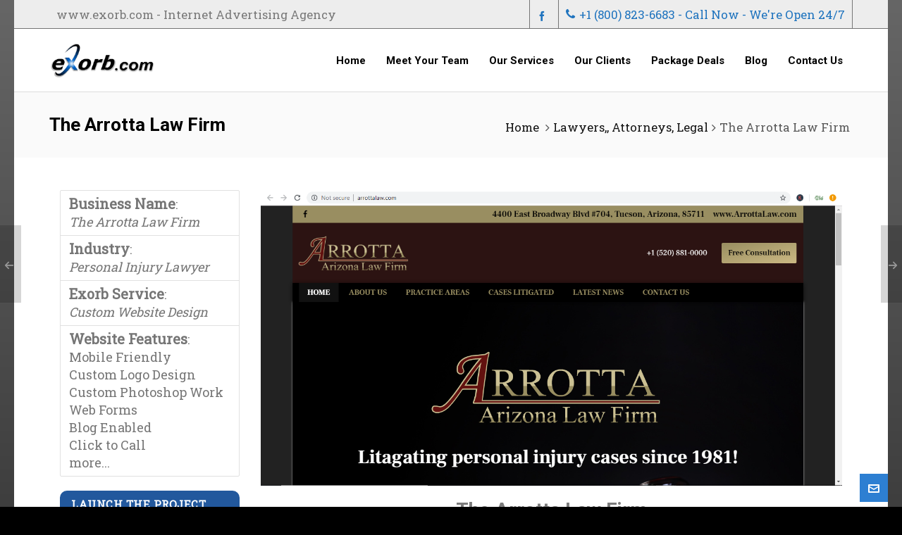

--- FILE ---
content_type: text/html; charset=UTF-8
request_url: https://www.exorb.com/portfolio/the-arrotta-law-firm/
body_size: 14699
content:
<!DOCTYPE HTML>
<html lang="en">

<head>

	<meta charset="UTF-8">
	<meta http-equiv="X-UA-Compatible" content="IE=edge">
	<link rel="profile" href="https://gmpg.org/xfn/11">

	<link rel="preload" href="https://www.exorb.com/wp-content/themes/HighendWP/assets/css/fonts/source-sans.woff2" as="font" type="font/woff2" crossorigin><link rel="preload" href="https://www.exorb.com/wp-content/themes/HighendWP/assets/css/fonts/source-sans-italic.woff2" as="font" type="font/woff2" crossorigin><link rel="preload" href="https://www.exorb.com/wp-content/themes/HighendWP/assets/css/fonts/Museo500-Regular-webfont.woff2" as="font" type="font/woff2" crossorigin><link rel="preload" href="https://www.exorb.com/wp-content/themes/HighendWP/assets/css/icons/fontawesome-webfont.woff2" as="font" type="font/woff2" crossorigin><link rel="preload" href="https://www.exorb.com/wp-content/themes/HighendWP/assets/css/icons/Icomoon.woff2" as="font" type="font/woff2" crossorigin><link rel="preload" href="https://www.exorb.com/wp-content/themes/HighendWP/assets/css/icons/hbicons.woff2" as="font" type="font/woff2" crossorigin><meta name='robots' content='index, follow, max-image-preview:large, max-snippet:-1, max-video-preview:-1' />
	<style>img:is([sizes="auto" i], [sizes^="auto," i]) { contain-intrinsic-size: 3000px 1500px }</style>
	<meta name="viewport" content="width=device-width, initial-scale=1, minimum-scale=1, maximum-scale=1, user-scalable=no" />
	<!-- This site is optimized with the Yoast SEO plugin v24.4 - https://yoast.com/wordpress/plugins/seo/ -->
	<title>The Arrotta Law Firm - exorb.com</title>
	<link rel="canonical" href="https://www.exorb.com/portfolio/the-arrotta-law-firm/" />
	<meta property="og:locale" content="en_US" />
	<meta property="og:type" content="article" />
	<meta property="og:title" content="The Arrotta Law Firm - exorb.com" />
	<meta property="og:description" content="Website Package" />
	<meta property="og:url" content="https://www.exorb.com/portfolio/the-arrotta-law-firm/" />
	<meta property="og:site_name" content="exorb.com" />
	<meta property="article:publisher" content="https://www.facebook.com/exorbDOTcom/" />
	<meta property="article:modified_time" content="2020-01-26T06:48:38+00:00" />
	<meta property="og:image" content="https://www.exorb.com/wp-content/uploads/Arrotta-tile.jpg" />
	<meta property="og:image:width" content="416" />
	<meta property="og:image:height" content="277" />
	<meta property="og:image:type" content="image/jpeg" />
	<meta name="twitter:card" content="summary_large_image" />
	<!-- / Yoast SEO plugin. -->


<link rel='dns-prefetch' href='//fonts.googleapis.com' />
<link rel="alternate" type="application/rss+xml" title="exorb.com &raquo; Feed" href="https://www.exorb.com/feed/" />
<script type="text/javascript">
/* <![CDATA[ */
window._wpemojiSettings = {"baseUrl":"https:\/\/s.w.org\/images\/core\/emoji\/15.0.3\/72x72\/","ext":".png","svgUrl":"https:\/\/s.w.org\/images\/core\/emoji\/15.0.3\/svg\/","svgExt":".svg","source":{"concatemoji":"https:\/\/www.exorb.com\/wp-includes\/js\/wp-emoji-release.min.js?ver=6.7.2"}};
/*! This file is auto-generated */
!function(i,n){var o,s,e;function c(e){try{var t={supportTests:e,timestamp:(new Date).valueOf()};sessionStorage.setItem(o,JSON.stringify(t))}catch(e){}}function p(e,t,n){e.clearRect(0,0,e.canvas.width,e.canvas.height),e.fillText(t,0,0);var t=new Uint32Array(e.getImageData(0,0,e.canvas.width,e.canvas.height).data),r=(e.clearRect(0,0,e.canvas.width,e.canvas.height),e.fillText(n,0,0),new Uint32Array(e.getImageData(0,0,e.canvas.width,e.canvas.height).data));return t.every(function(e,t){return e===r[t]})}function u(e,t,n){switch(t){case"flag":return n(e,"\ud83c\udff3\ufe0f\u200d\u26a7\ufe0f","\ud83c\udff3\ufe0f\u200b\u26a7\ufe0f")?!1:!n(e,"\ud83c\uddfa\ud83c\uddf3","\ud83c\uddfa\u200b\ud83c\uddf3")&&!n(e,"\ud83c\udff4\udb40\udc67\udb40\udc62\udb40\udc65\udb40\udc6e\udb40\udc67\udb40\udc7f","\ud83c\udff4\u200b\udb40\udc67\u200b\udb40\udc62\u200b\udb40\udc65\u200b\udb40\udc6e\u200b\udb40\udc67\u200b\udb40\udc7f");case"emoji":return!n(e,"\ud83d\udc26\u200d\u2b1b","\ud83d\udc26\u200b\u2b1b")}return!1}function f(e,t,n){var r="undefined"!=typeof WorkerGlobalScope&&self instanceof WorkerGlobalScope?new OffscreenCanvas(300,150):i.createElement("canvas"),a=r.getContext("2d",{willReadFrequently:!0}),o=(a.textBaseline="top",a.font="600 32px Arial",{});return e.forEach(function(e){o[e]=t(a,e,n)}),o}function t(e){var t=i.createElement("script");t.src=e,t.defer=!0,i.head.appendChild(t)}"undefined"!=typeof Promise&&(o="wpEmojiSettingsSupports",s=["flag","emoji"],n.supports={everything:!0,everythingExceptFlag:!0},e=new Promise(function(e){i.addEventListener("DOMContentLoaded",e,{once:!0})}),new Promise(function(t){var n=function(){try{var e=JSON.parse(sessionStorage.getItem(o));if("object"==typeof e&&"number"==typeof e.timestamp&&(new Date).valueOf()<e.timestamp+604800&&"object"==typeof e.supportTests)return e.supportTests}catch(e){}return null}();if(!n){if("undefined"!=typeof Worker&&"undefined"!=typeof OffscreenCanvas&&"undefined"!=typeof URL&&URL.createObjectURL&&"undefined"!=typeof Blob)try{var e="postMessage("+f.toString()+"("+[JSON.stringify(s),u.toString(),p.toString()].join(",")+"));",r=new Blob([e],{type:"text/javascript"}),a=new Worker(URL.createObjectURL(r),{name:"wpTestEmojiSupports"});return void(a.onmessage=function(e){c(n=e.data),a.terminate(),t(n)})}catch(e){}c(n=f(s,u,p))}t(n)}).then(function(e){for(var t in e)n.supports[t]=e[t],n.supports.everything=n.supports.everything&&n.supports[t],"flag"!==t&&(n.supports.everythingExceptFlag=n.supports.everythingExceptFlag&&n.supports[t]);n.supports.everythingExceptFlag=n.supports.everythingExceptFlag&&!n.supports.flag,n.DOMReady=!1,n.readyCallback=function(){n.DOMReady=!0}}).then(function(){return e}).then(function(){var e;n.supports.everything||(n.readyCallback(),(e=n.source||{}).concatemoji?t(e.concatemoji):e.wpemoji&&e.twemoji&&(t(e.twemoji),t(e.wpemoji)))}))}((window,document),window._wpemojiSettings);
/* ]]> */
</script>
<style>@media screen and (max-width: 650px) {body {padding-bottom:60px;}}</style><style id='wp-emoji-styles-inline-css' type='text/css'>

	img.wp-smiley, img.emoji {
		display: inline !important;
		border: none !important;
		box-shadow: none !important;
		height: 1em !important;
		width: 1em !important;
		margin: 0 0.07em !important;
		vertical-align: -0.1em !important;
		background: none !important;
		padding: 0 !important;
	}
</style>
<link rel='stylesheet' id='contact-form-7-css' href='https://www.exorb.com/wp-content/plugins/contact-form-7/includes/css/styles.css?ver=6.0.3' type='text/css' media='all' />
<link rel='stylesheet' id='essential-grid-plugin-settings-css' href='https://www.exorb.com/wp-content/plugins/essential-grid/public/assets/css/settings.css?ver=2.1.6.1' type='text/css' media='all' />
<link rel='stylesheet' id='tp-open-sans-css' href='https://fonts.googleapis.com/css?family=Open+Sans%3A300%2C400%2C600%2C700%2C800&#038;ver=6.7.2' type='text/css' media='all' />
<link rel='stylesheet' id='tp-raleway-css' href='https://fonts.googleapis.com/css?family=Raleway%3A100%2C200%2C300%2C400%2C500%2C600%2C700%2C800%2C900&#038;ver=6.7.2' type='text/css' media='all' />
<link rel='stylesheet' id='tp-droid-serif-css' href='https://fonts.googleapis.com/css?family=Droid+Serif%3A400%2C700&#038;ver=6.7.2' type='text/css' media='all' />
<link rel='stylesheet' id='rs-plugin-settings-css' href='https://www.exorb.com/wp-content/plugins/revslider/public/assets/css/rs6.css?ver=6.1.6' type='text/css' media='all' />
<style id='rs-plugin-settings-inline-css' type='text/css'>
#rs-demo-id {}
</style>
<link rel='stylesheet' id='vfb-pro-css' href='https://www.exorb.com/wp-content/plugins/vfb-pro/public/assets/css/vfb-style.min.css?ver=2019.05.10' type='text/css' media='all' />
<link rel='stylesheet' id='highend-style-css' href='https://www.exorb.com/wp-content/themes/HighendWP/style.css?ver=4.0.1' type='text/css' media='all' />
<link rel='stylesheet' id='highend_responsive-css' href='https://www.exorb.com/wp-content/themes/HighendWP/assets/css/responsive.css?ver=4.0.1' type='text/css' media='all' />
<link rel='stylesheet' id='highend_icomoon-css' href='https://www.exorb.com/wp-content/themes/HighendWP/assets/css/icons.css?ver=4.0.1' type='text/css' media='all' />
<link rel='stylesheet' id='highend_dynamic_styles-css' href='https://www.exorb.com/wp-content/uploads/highend/dynamic-styles.css?ver=1759127240' type='text/css' media='all' />
<link rel='stylesheet' id='call-now-button-modern-style-css' href='https://www.exorb.com/wp-content/plugins/call-now-button/resources/style/modern.css?ver=1.4.15' type='text/css' media='all' />
<script type="text/javascript" src="https://www.exorb.com/wp-includes/js/jquery/jquery.min.js?ver=3.7.1" id="jquery-core-js"></script>
<script type="text/javascript" src="https://www.exorb.com/wp-includes/js/jquery/jquery-migrate.min.js?ver=3.4.1" id="jquery-migrate-js"></script>
<script type="text/javascript" src="https://www.exorb.com/wp-content/plugins/revslider/public/assets/js/revolution.tools.min.js?ver=6.0" id="tp-tools-js"></script>
<script type="text/javascript" src="https://www.exorb.com/wp-content/plugins/revslider/public/assets/js/rs6.min.js?ver=6.1.6" id="revmin-js"></script>
<link rel="https://api.w.org/" href="https://www.exorb.com/wp-json/" /><link rel="alternate" title="JSON" type="application/json" href="https://www.exorb.com/wp-json/wp/v2/portfolio/1535" /><link rel="EditURI" type="application/rsd+xml" title="RSD" href="https://www.exorb.com/xmlrpc.php?rsd" />
<meta name="generator" content="WordPress 6.7.2" />
<link rel='shortlink' href='https://www.exorb.com/?p=1535' />
<link rel="alternate" title="oEmbed (JSON)" type="application/json+oembed" href="https://www.exorb.com/wp-json/oembed/1.0/embed?url=https%3A%2F%2Fwww.exorb.com%2Fportfolio%2Fthe-arrotta-law-firm%2F" />
<link rel="alternate" title="oEmbed (XML)" type="text/xml+oembed" href="https://www.exorb.com/wp-json/oembed/1.0/embed?url=https%3A%2F%2Fwww.exorb.com%2Fportfolio%2Fthe-arrotta-law-firm%2F&#038;format=xml" />
<!-- Google Tag Manager -->
<script>(function(w,d,s,l,i){w[l]=w[l]||[];w[l].push({'gtm.start':
new Date().getTime(),event:'gtm.js'});var f=d.getElementsByTagName(s)[0],
j=d.createElement(s),dl=l!='dataLayer'?'&l='+l:'';j.async=true;j.src=
'https://www.googletagmanager.com/gtm.js?id='+i+dl;f.parentNode.insertBefore(j,f);
})(window,document,'script','dataLayer','GTM-5W373W2');</script>
<!-- End Google Tag Manager -->
<meta name="google-site-verification" content="6qZn3o7OTcy2F-PgN8ypW_qy29D1kPwQD7Y8jolySy8" /><meta name="theme-color" content="#22589d"/><link rel="apple-touch-icon-precomposed" sizes="114x114" href="https://www.exorb.com/wp-content/uploads/2017/09/icon.png" /><meta name="apple-mobile-web-app-title" content="exorb.com - internet marketing professionals" />			<style type="text/css">
			body {
                        --he-font-size: 18px;
                        --he-font: "Roboto Slab";
                        font-size: 18px;
						line-height: 25px;
						letter-spacing: 0px;
						font-weight: 400;
                    }#hb-side-menu li a, #main-nav ul.sub-menu li a, #main-nav ul.sub-menu ul li a, #main-nav, #main-nav li a, .light-menu-dropdown #main-nav > li.megamenu > ul.sub-menu > li > a, #main-nav > li.megamenu > ul.sub-menu > li > a {
						font-family: "Roboto", sans-serif;
						font-size: 15px;
						letter-spacing: 0px;
						font-weight: 700;
						text-transform: none;
					}#copyright-wrapper, #copyright-wrapper a {
						font-family: "Roboto", sans-serif;
						font-size: 12px;
						line-height: 22px;
						letter-spacing: 0px;
						font-weight: ;
					}h1, .single article h1.title, #hb-page-title .light-text h1, #hb-page-title .dark-text h1 {
						font-family: "Roboto", sans-serif;
						font-size: 30px;
						line-height: 32px;
						letter-spacing: 0px;
						font-weight: 700;
					}h2, #hb-page-title h2, .post-content h2.title {
						font-family: "Roboto", sans-serif;
						font-size: 28px;
						line-height: 30px;
						letter-spacing: 0px;
						font-weight: ;
					}h3, h3.title-class, .hb-callout-box h3, .hb-gal-standard-description h3 {
						font-family: "Roboto", sans-serif;
						font-size: 20px;
						line-height: 22px;
						letter-spacing: 0px;
						font-weight: ;
					}h4, .widget-item h4, #respond h3, .content-box h4, .feature-box h4.bold {
						font-family: "Roboto", sans-serif;
						font-size: 18px;
						line-height: 20px;
						letter-spacing: 0px;
						font-weight: ;
					}h5, #comments h5, #respond h5, .testimonial-author h5 {
						font-family: "Roboto Condensed", sans-serif;
						font-size: 24px;
						line-height: 26px;
						letter-spacing: 0px;
						font-weight: ;
					}h6, h6.special {
						font-family: "Roboto Condensed", sans-serif;
						font-size: 17px;
						line-height: 25px;
						letter-spacing: 0px;
						font-weight: ;
					}			</style>
			<meta name="generator" content="Powered by WPBakery Page Builder - drag and drop page builder for WordPress."/>
<!--[if lte IE 9]><link rel="stylesheet" type="text/css" href="https://www.exorb.com/wp-content/plugins/js_composer/assets/css/vc_lte_ie9.min.css" media="screen"><![endif]--><meta name="generator" content="Powered by Slider Revolution 6.1.6 - responsive, Mobile-Friendly Slider Plugin for WordPress with comfortable drag and drop interface." />
<link rel="icon" href="https://www.exorb.com/wp-content/uploads/2017/09/cropped-icon-32x32.png" sizes="32x32" />
<link rel="icon" href="https://www.exorb.com/wp-content/uploads/2017/09/cropped-icon-192x192.png" sizes="192x192" />
<link rel="apple-touch-icon" href="https://www.exorb.com/wp-content/uploads/2017/09/cropped-icon-180x180.png" />
<meta name="msapplication-TileImage" content="https://www.exorb.com/wp-content/uploads/2017/09/cropped-icon-270x270.png" />
<script type="text/javascript">function setREVStartSize(e){			
			try {								
				var pw = document.getElementById(e.c).parentNode.offsetWidth,
					newh;
				pw = pw===0 || isNaN(pw) ? window.innerWidth : pw;
				e.tabw = e.tabw===undefined ? 0 : parseInt(e.tabw);
				e.thumbw = e.thumbw===undefined ? 0 : parseInt(e.thumbw);
				e.tabh = e.tabh===undefined ? 0 : parseInt(e.tabh);
				e.thumbh = e.thumbh===undefined ? 0 : parseInt(e.thumbh);
				e.tabhide = e.tabhide===undefined ? 0 : parseInt(e.tabhide);
				e.thumbhide = e.thumbhide===undefined ? 0 : parseInt(e.thumbhide);
				e.mh = e.mh===undefined || e.mh=="" || e.mh==="auto" ? 0 : parseInt(e.mh,0);		
				if(e.layout==="fullscreen" || e.l==="fullscreen") 						
					newh = Math.max(e.mh,window.innerHeight);				
				else{					
					e.gw = Array.isArray(e.gw) ? e.gw : [e.gw];
					for (var i in e.rl) if (e.gw[i]===undefined || e.gw[i]===0) e.gw[i] = e.gw[i-1];					
					e.gh = e.el===undefined || e.el==="" || (Array.isArray(e.el) && e.el.length==0)? e.gh : e.el;
					e.gh = Array.isArray(e.gh) ? e.gh : [e.gh];
					for (var i in e.rl) if (e.gh[i]===undefined || e.gh[i]===0) e.gh[i] = e.gh[i-1];
										
					var nl = new Array(e.rl.length),
						ix = 0,						
						sl;					
					e.tabw = e.tabhide>=pw ? 0 : e.tabw;
					e.thumbw = e.thumbhide>=pw ? 0 : e.thumbw;
					e.tabh = e.tabhide>=pw ? 0 : e.tabh;
					e.thumbh = e.thumbhide>=pw ? 0 : e.thumbh;					
					for (var i in e.rl) nl[i] = e.rl[i]<window.innerWidth ? 0 : e.rl[i];
					sl = nl[0];									
					for (var i in nl) if (sl>nl[i] && nl[i]>0) { sl = nl[i]; ix=i;}															
					var m = pw>(e.gw[ix]+e.tabw+e.thumbw) ? 1 : (pw-(e.tabw+e.thumbw)) / (e.gw[ix]);					

					newh =  (e.type==="carousel" && e.justify==="true" ? e.gh[ix] : (e.gh[ix] * m)) + (e.tabh + e.thumbh);
				}			
				
				if(window.rs_init_css===undefined) window.rs_init_css = document.head.appendChild(document.createElement("style"));					
				document.getElementById(e.c).height = newh;
				window.rs_init_css.innerHTML += "#"+e.c+"_wrapper { height: "+newh+"px }";				
			} catch(e){
				console.log("Failure at Presize of Slider:" + e)
			}					   
		  };</script>
		<style type="text/css" id="wp-custom-css">
			/*
You can add your own CSS here.

Click the help icon above to learn more.
*/
body{
	background: black;
	background-image:linear-gradient(#666, #111) !important;
}
#ex_full-width{
	background-color: black !important;

}

.ex_heade-txt{
	color: white !important;
}
.wpcf7-form input{
	background:whitesmoke;
	border: solid black 1px;
}

.wpcf7-form input:focus{
	background:whitesmoke;

}
 #ex-submit{
	background-color: black;
	padding-top: 8px !important;
	 
}
#ex-submit:hover{    
	background-color: white;
color: blue !important;
}







.one-half,
.one-third,
.one-fourth {
    position: relative;
    margin-right: 4%;
    float: left;
    margin-bottom: 10px;
}

.one-half { width: 48%; }
.one-third { width: 30.66%; }
.one-fourth {width: 22%;}

.last {
    margin-right: 0 !important;
    clear: right;
}

@media only screen and (max-width: 1024px) {
.one-fourth {
        width: 100%;
        margin-right: 0;
    }
}

@media only screen and (max-width: 767px) {
    .one-half, .one-third {
        width: 100%;
        margin-right: 0;
    }
}

/*Horizontal form only*/
.wpcf-wrap {
    min-height: 90px;
}

div.wpcf7-response-output {
    width: 100%;
    clear: both;
    margin: 0;
}

.wpcf-accept > .wpcf7-form-control-wrap {
    display: inline-block !important;
}

.item-overlay-text, .item-overlay{
	display:none;
}
.hb-post-excerpt a{
	background-color: #ECECED !important;
	color: grey !important;
}

.ex_underline:hover{
	text-decoration: underline;
}
#subscribe-1 label {
	padding-top: 10px;
	
font-size: small;
}
.featured-image img{
	max-width: 613px !important;
}
#subscribe-1 button {
	float: right !important;
	background-color: #22589d;
	border: none;
	color: white;
	font-size: medium;
	
}
#subscribe-1 button:hover {
border-left: solid grey 2px;
	border-bottom: solid grey 2px;
	background: black;
	
}
#pre-footer-area{
	display: initial !important;
	
}

#pre-footer-area span{
display: none;
}
/* meet Your team */

.wpb_video_widget {
	border: solid 5px #111;
}
/* Extra small devices (phones, 600px and down) */
@media only screen and (max-width: 650px) {

}

@media only screen and (min-width: 500px) {
	#callnowbutton{

	height:30px;
}
}
.page-id-53 #callnowbutton, 	.page-id-772 #callnowbutton, 	.page-id-751 #callnowbutton, 	.page-id-775 #callnowbutton, 
.page-id-777 #callnowbutton, 	.page-id-536 #callnowbutton {
display:none;
}
.our-team {
  padding: 30px 0 40px;
  margin-bottom: 30px;
  background-color: whitesmoke;
  text-align: center;
  overflow: hidden;
  position: relative;
	border: solid 1px lightgray ;
}

.our-team .picture {
  display: inline-block;
  height: 130px;
  width: 130px;
  margin-bottom: 50px;
  z-index: 1;
  position: relative;
}

.our-team .picture::before {
  content: "";
  width: 100%;
  height: 0;
  border-radius: 80%;
  background-color: white;
  position: absolute;
  bottom: 135%;
  right: 0;
  left: 0;
  opacity: 0.55;
  transform: scale(3);
  transition: all 0.3s linear 0s;
}

.our-team:hover .picture::before {
  height: 100%;
}

.our-team .picture::after {
  content: "";
  width: 100%;
  height: 100%;
  border-radius: 50%;
  background-color: #1369ce;
  position: absolute;
  top: 0;
  left: 0;
  z-index: -1;
}

.our-team .picture img {
  width: 100%;
  height: auto;
  border-radius: 50%;
  transform: scale(1);
  transition: all 0.9s ease 0s;
}

.our-team:hover .picture img {
  box-shadow: 0 0 0 14px #fefefe;
  transform: scale(0.7);
}

.our-team .title {
  display: block;
  font-size: 15px;
  color: #666;
  text-transform: capitalize;
}

.our-team .social {
  width: 100%;
  padding: 0;
  margin: 0;
  background-color: #666;
  position: absolute;
  bottom: -100px;
  left: 0;
  transition: all 0.5s ease 0s;
	border-top: solid 2px black;
}

.our-team:hover .social {
  bottom: 0;
}

.our-team .social li {
  display: inline-block;
}

.our-team .social li a {
  display: block;
  padding: 10px;
  font-size: 17px;
  color: white;
  transition: all 0.3s ease 0s;
  text-decoration: none;
}

.our-team .social li a:hover {
  color: #1369ce;
  background-color: #f7f5ec;
}
.our-team .social li a span{
	background: whitesmoke;
	padding: 8px;
	border: solid 1px grey;
	font-size: small;
}
.our-team .social li a:hover span{
	border: none;
}
.title{
    padding-bottom:10px;
}



.hb-team-member-img img{
	border:  solid 5px #ccc !important;
	border-radius: 20px;
}
@media only screen and (max-width: 700px) {
.hb-team-member-img {
	width: 100% !important;
	}
}
body{
font-weight: 500;
}
body strong{

font-size:20px;
}
.hb-image-bg-wrap{
	padding-bottom: 25px;

}
.ex_title{
	color: #22589d;
	text-shadow: 1px 1px lightgray;
	padding-top: 10px;
}
#main-content{
	padding-top: 30px !important
}
#logo img, .stuck #logo img{
max-height:60%;
	
}
#top-info-widget{
	border: none !important;
}
#top-info-widget i{
	display: none !important;
}
/* main menu */
#main-nav li:hover span, #main-nav .current-menu-item span {
color:  #22589D !important;

}
.menu-item-object-page{

}

#main-nav li:hover a:hover {



}

#main-nav li:hover i.icon-search{
color:white;
}
h1 a em{
	color:  #22589D;

}

/* home page spacing  */
#main-content { 
	padding: 0px;
	background-color: #ffffff;
	
}
.gallery-carousel-wrapper-2 .hb-gal-standard-img-wrapper, .hb-fw-element {
	border: solid 1.5px  #cccccc;
}
.portfolio-description{
	border-top: solid 2px #efefef;
}
a:hover .item-overlay-text{
opacity: .80 !important;
}
.crsl-item{
	box-shadow: 0px 0px 5px #888888;
		
}
.item-count-text{
	display:none;
}
.hb-gallery-item-name{
	font-size: 1.2em !important;
	color: white;
}
.crsl-item .hb-gallery-item-name{
	font-size: .6em !important;
	color: #22589d;
}
 .hb-button  {
	border-radius: 10px !important;
}
.hb-green-sea {
	background: white !important;
	border: solid 2px green;
	color: green !important;
	
	
}
.hb-green-sea:hover {
	background: green !important;
	border: solid lightgreen;
	
}

/* pricing tables  */
.ex_social .hb-pricing-ribbon.alt {
 background-color: #D8BB63;

color: black;
}
.ex_basic .hb-pricing-ribbon{
color:black!important;
background-color: aqua;


}
.ex_elite .hb-pricing-ribbon{
color:black!important;



}
.ex_pro .hb-pricing-ribbon.alt {
	background-color: #efefef;
	color: black;
	
}
.pricing-table-content .hb-ul-list{
font-size:14px;
width:100%;
padding-top: 10px;
padding-bottom: 10px;
background-color:#efefef !important;

}
.pricing-table-content .hb-ul-list li{
text-align: left;
padding-left: 20px;
padding-right: 20px;
}
.pricing-table-price span{
font-size:15px;


}

.pricing-table-caption{ 
padding-left: 10px;
padding-right: 10px;
text-align:center;
border-color:black;
color:white !important;
font-weight: bolder !important;

 text-shadow: 0 0 3px #000000;
}
.pricing-table-content{
padding-top:0px;
padding-left: 0px;
padding-right: 0px;
padding-bottom: 0px;
}
.pricing-table-content h6 {
width: 100%;
color:white;
text-align:center;
margin-bottom:0px !important;
padding:3px !important;
line-height: 16px;
}


.pricing-table-content em{
font-weight: bolder !important;
 text-shadow: 0 0 3px #000000;
font-size: 16px !important;
	
}

.pricing-table-content h5{
background:white;
margin-bottom:0px !important;
padding: 3px !important;

width: 100%;
text-align:center;

}


.ex_basic p , .ex_social p, .ex_pro p , .ex_elite p {


text-shadow: 0 0 5px grey;
color: black;

}
.hb-pricing-item{ 
padding-top:0px !important;
margin-top:0px !important;

}
.ex_basic .pricing-table-content em{
color: aqua;
text-shadow: 0 0 3px #000000;

}
.ex_social .pricing-table-content em{ 
text-shadow: 0 0 3px #000000;


color: #D8BB63 ;
}
.ex_pro .pricing-table-content em{
color:#efefef;

}

.ex_elite .pricing-table-content em{
color: #ffd565;
}

 .pricing-table-content li span{


 text-shadow: 0 0 1px #333;
font-weight:bold;



}

.ex_basic .pricing-table-content h6, .ex_basic .pricing-table-content .hb-aligncenter, .ex_basic .pricing-table-content {
background-color:#008FD5;
}
.ex_elite .pricing-table-content h6, .ex_elite .pricing-table-content .hb-aligncenter, .ex_elite .pricing-table-content {
background-color:#0E3770;

}
.ex_pro .pricing-table-content h6, .ex_pro .pricing-table-content .hb-aligncenter, .ex_pro .pricing-table-content {
background-color:#00588C;
}

.ex_social .pricing-table-content h6, .ex_social .pricing-table-content .hb-aligncenter, .ex_social .pricing-table-content {
background-color:#0868CA;



}
.package {padding: 10px;
}
.package a {
padding: 10px !important;
background-color: #efefef;
color: black !important;
}

.pricing-table-content .hb-aligncenter{
padding-left:10px;
padding-right:10px;
}

.hb-pricing-item {
border-radius: 15px !important;
}


#contact-button{ background-color:#0868ca;
animation-name: blink;

animation-duration: .5s;
animation-iteration-count: 9;








}
.icon-bars{
color:#0868ca;
animation-name: blink;

animation-duration: 1s;
animation-iteration-count: 3;


}


/* ------- Web Form ------  */

form#vfbp-form-1, 
form#vfbp-form-2 .vfb-well, 
form#vfbp-form-4,
form#vfbp-form-6,
form#vfbp-form-7,
form#vfbp-form-9,
form#vfbp-form-10,
form#vfbp-form-11

{
border-radius: 25px;
border: 4px solid #000;
padding: 20px; 
background-color: #232323;
color:white;
background: rgba(0, 0, 0, 0.7);
margin-bottom: 40px;
}
form ul li {
font-size: 18px;
list-style-type: none !important;
}

div.vfb-fieldType-instructions .vfb-control-label{
color:#0868ca !important;
}

.vfb-fieldType-name{ margin-bottom: 12px;
}

.vfb-help-block {color:#ccc !important;

}

/* -----form instructions----  */
div.vfb-fieldType-instructions label{
font-size: 19px !important;
color: #ECECED;

}

form#vfbp-form-2 .vfb-well .exorb-instructions  {
 border-radius: 15px;
background-color: #eee !important;
border: 2px solid white;
padding-left: 20px;
padding-right: 20px;
padding-bottom: 10px;
margin-bottom: 10px;

}

 form#vfbp-form-2 .vfb-well .exorb-instructions strong{
font-size: 17px;
}



.vfb-form-group h2, .exorb-form-name {
color:  #fff;
text-shadow: 2px 7px 7px #000;
 text-transform: uppercase;
text-align:center;
}

.vfb-has-success .vfb-control-label{color:white !important;}
.vfb-has-error .vfb-control-label, .vfb-has-error .parsley-type, .parsley-required {
color: red !important;

}
.vfb-has-error input, .vfb-has-error .exorb-field{
border: 2px solid red !important;

}
.exorb-submit {
background: #0868ca !important;
text-transform: uppercase !important;
font-weight:bold !important;

}
.vfb-fieldType-submit{
text-align:center;
	padding-top: 20px;
}

.exorb-submit:hover{
background: #000 !important;
border: 2px solid #0868ca !important;
}
.vfb-required-asterisk{
color:red !important;
}

form#vfbp-form-7 input,
form#vfbp-form-7 .exorb-field,
form#vfbp-form-9 input,
form#vfbp-form-9 .exorb-field,
form#vfbp-form-4 input,
form#vfbp-form-4 .exorb-field,
form#vfbp-form-10 input,
form#vfbp-form-10 .exorb-field,
form#vfbp-form-11 input,
form#vfbp-form-11 .exorb-field,
form#vfbp-form-6 input, 
form#vfbp-form-6 .exorb-field, 
form#vfbp-form-7 input, 
form#vfbp-form-7 .exorb-field, 
form#vfbp-form-1 input, 
form#vfbp-form-1 .exorb-field, form#vfbp-form-2 .vfb-well input, form#vfbp-form-2 .vfb-well .exorb-field {
font-size: 16px;
font-weight: bold;
line-height: 18px;

height: 45px !important;

background-color: #ccc;
}

form#vfbp-form-6 input:focus, form#vfbp-form-1 input:focus, form#vfbp-form-2 .vfb-well input:focus,
 form#vfbp-form-1 .exorb-field:focus, form#vfbp-form-2 .vfb-well .exorb-field:focus,
form#vfbp-form-6 .exorb-field:focus,
form#vfbp-form-7 input:focus,
form#vfbp-form-7 .exorb-field:focus,
form#vfbp-form-9 input:focus,
form#vfbp-form-9 .exorb-field:focus,
form#vfbp-form-4 input:focus,
form#vfbp-form-4 .exorb-field:focus,
form#vfbp-form-10 input:focus,
form#vfbp-form-10 .exorb-field:focus,
form#vfbp-form-11 input:focus,
form#vfbp-form-11 .exorb-field:focus
{
border: 2px solid #0868ca;
background: #fff;
color: #0868ca ;
}

form input, form select {
height: 40px !important;
}

form select {
background-color:#ccc !important;
}
form select:focus{
background-color:#fff !important;
color: #0868ca !important;
}
.vfb-fieldType-checkbox .vfb-inline-group{ 
padding-left: 40px;
padding-right: 40px;
padding-bottom: 12px;
}

form .vfb-checkbox {

}
form .vfb-checkbox label{

}
form .vfb-checkbox label .exorb-checkbox{


}
/* ------- Date Picker  ------  */
.ui-datepicker-header, .ui-datepicker-calendar{
background-color:  #ffffff !important;
}

form#date-1{
background-color:#000;
border: 10px solid #444;
border-radius: 15px;

}

 .ex_pro .hb-aligncenter em{
	display:none;
}
#ex_form-web-report {
	padding-left: 20px;
}

#main-content{
	padding-bottom: 0px !important;
	margin-bottom: 0px !important;
}
#copyright-wrapper{
	background-color: #333;
	color: gray !important;
	border-top: solid black 2px;
}
#copyright-text{
	color: #888;
}
#logo img, .stuck #logo img{

	max-height: 100%;
}
#main-content{
	padding-top: 0px !important;
}
.hide {display:none;}		</style>
		<noscript><style type="text/css"> .wpb_animate_when_almost_visible { opacity: 1; }</style></noscript>
</head>

<body data-rsssl=1 class="portfolio-template-default single single-portfolio postid-1535 wp-embed-responsive hb-boxed-layout hb-sidebar-20 disable-native-prettyphoto wpb-js-composer js-comp-ver-5.4.7 vc_responsive" itemscope="itemscope" itemtype="https://schema.org/WebPage">

<div id="mobile-menu-wrap"><div class="hb-top-holder"></div><a class="mobile-menu-close"><i class="hb-icon-x"></i></a><nav id="mobile-menu" class="clearfix interactive"><div class="menu-main-container"><ul id="menu-main" class="menu-main-menu-container"><li id="menu-item-26" class="menu-item menu-item-type-post_type menu-item-object-page menu-item-home menu-item-26"><a href="https://www.exorb.com/">Home</a></li>
<li id="menu-item-1975" class="menu-item menu-item-type-post_type menu-item-object-page menu-item-1975"><a href="https://www.exorb.com/team/">Meet Your Team</a></li>
<li id="menu-item-59" class="menu-item menu-item-type-post_type menu-item-object-page menu-item-59"><a href="https://www.exorb.com/services/">Our Services</a></li>
<li id="menu-item-63" class="menu-item menu-item-type-post_type menu-item-object-page menu-item-63"><a href="https://www.exorb.com/our-clients/">Our Clients</a></li>
<li id="menu-item-58" class="menu-item menu-item-type-post_type menu-item-object-page menu-item-58"><a href="https://www.exorb.com/packages/">Package Deals</a></li>
<li id="menu-item-2307" class="menu-item menu-item-type-custom menu-item-object-custom menu-item-2307"><a href="/marketing-tips">Blog</a></li>
<li id="menu-item-55" class="menu-item menu-item-type-post_type menu-item-object-page menu-item-55"><a href="https://www.exorb.com/contact-us/">Contact Us</a></li>
</ul></div></nav></div><!-- END #mobile-menu-wrap -->
<div id="hb-wrap">

	<div id="main-wrapper" class="hb-boxed-layout hb_boxed_layout_attached width-1140 nav-type-1">

					<header id="hb-header" >

		

<div id="header-bar">

	<div class="container">

					<div class="top-widgets-left">
				<div id="top-info-widget" class="top-widget"><p><i class="hb-moon-arrow-right-5"></i>www.exorb.com - Internet Advertising Agency</p></div>			</div>
		
					<div class="top-widgets-right">
				<div id="top-socials-widget" class="top-widget">		<ul class="social-list">
				
							<li class="facebook">
					<a href="http://facebook.com/exorbDOTcom" aria-label="facebook" target="_blank" rel="noopener noreferrer">
						<i class="hb-moon-facebook"></i>
						
											</a> 
				</li>
			
		</ul>
		</div><div id="top-custom-link-widget" class="top-widget"><a href=""><i class="icon-phone"></i>+1 (800) 823-6683 - Call Now - We're Open 24/7</a></div>			</div>
		
	</div>

</div><!-- END #header-bar -->

		
<!-- BEGIN #header-inner -->
<div id="header-inner" class="nav-type-1 sticky-nav" role="banner" itemscope="itemscope" itemtype="https://schema.org/WPHeader">

    <!-- BEGIN #header-inner-bg -->
    <div id="header-inner-bg">

        <div class="container-wide">

	<div id="logo"><div class="hb-dark-logo hb-logo-wrap hb-visible-logo"><a href="https://www.exorb.com/"><img src="https://www.exorb.com/wp-content/uploads/exorblogo.png" class="default" alt="exorb.com"/><img src="https://www.exorb.com/wp-content/uploads/exorblogo.png" class="retina" alt="exorb.com"/></a></div></div>
	<nav class="main-navigation minimal-skin hb-effect-1 dark-menu-dropdown" role="navigation" itemscope="itemscope" itemtype="https://schema.org/SiteNavigationElement">

	
	<ul id="main-nav" class="sf-menu"><li class="menu-item menu-item-type-post_type menu-item-object-page menu-item-home menu-item-26"><a href="https://www.exorb.com/"><span>Home</span></a></li>
<li class="menu-item menu-item-type-post_type menu-item-object-page menu-item-1975"><a href="https://www.exorb.com/team/"><span>Meet Your Team</span></a></li>
<li class="menu-item menu-item-type-post_type menu-item-object-page menu-item-59"><a href="https://www.exorb.com/services/"><span>Our Services</span></a></li>
<li class="menu-item menu-item-type-post_type menu-item-object-page menu-item-63 megamenu columns-2 no-caption"><a href="https://www.exorb.com/our-clients/"><span>Our Clients</span></a></li>
<li class="menu-item menu-item-type-post_type menu-item-object-page menu-item-58 megamenu columns-2 no-caption"><a href="https://www.exorb.com/packages/"><span>Package Deals</span></a></li>
<li class="menu-item menu-item-type-custom menu-item-object-custom menu-item-2307"><a href="/marketing-tips"><span>Blog</span></a></li>
<li class="menu-item menu-item-type-post_type menu-item-object-page menu-item-55"><a href="https://www.exorb.com/contact-us/"><span>Contact Us</span></a></li>
</ul>
	<a href="#" id="show-nav-menu" aria-label="Navigation"><i class="icon-bars"></i></a></a>
</nav>

</div><!-- END .container or .container-wide -->

    </div><!-- END #header-inner-bg -->
</div><!-- END #header-inner -->

	</header>
			
<div id="hb-page-title" class="hb-color-background normal-padding simple-title dark-text alignleft">

	<div class="hb-image-bg-wrap" style="background-color: #fafafa;"></div>

	<div class="container">

		<div class="hb-page-title">

			<h1 class="hb-animate-element hb-fade-in">The Arrotta Law Firm</h1>
		</div><!-- END .hb-page-title -->

		<div class="breadcrumbs-wrapper"><div class="breadcrumbs-inside"> <a href="https://www.exorb.com">Home</a> <span class="sep-icon"><i class="icon-angle-right"></i></span><a href="https://www.exorb.com/portfolio_category/lawyers/">Lawyers,, Attorneys, Legal</a><span class="sep-icon"><i class="icon-angle-right"></i></span><span>The Arrotta Law Firm</span></div></div><!-- END .breadcrumbs-wrapper --><div class="clear"></div>
	</div>
</div><!-- END #hb-page-title -->

<div id="slider-section" class="clearfix highend-featured-section-" >

	<canvas id="hb-canvas-effect"></canvas>		
</div><!-- END #slider-section -->

 
	<!-- BEGIN #main-content -->
	<div id="main-content">
		
		<!-- BEGIN .container -->
		<div class="container">

						<!-- BEGIN .row -->
			<div class="row main-row left-sidebar">

				<!-- BEGIN Fullwidth Main-content -->
				<div class="col-12 hb-main-content">
					
												<div class="row">
								<div class="col-12 fw-portfolio-head">
																	</div>
							</div>
													<div class="row">

												<!-- BEGIN .portfolio-single-entry -->
												<div class="portfolio-single-entry col-9 float-right">
						
														<p><a href="http://arrottalaw.com/" target="_blank" rel="noopener noreferrer"><img fetchpriority="high" decoding="async" class="alignnone size-full wp-image-617 aligncenter" src="https://www.exorb.com/wp-content/uploads/Lawyer-Webdesign-Tucson-Marketing-Company.png" alt="" width="1175" height="686" /></a></p>
<h2 style="text-align: center;">The Arrotta Law Firm</h2>
<p style="text-align: center;">The Arrotta Law Firm is a personal injury attorney in Tucson Arizona. We are happy to have been able to provide Arrotta Law Firm with a clean and professional website.  If you enjoyed Arrotta Law Firm and are looking to present a professional image to your customers then shoot us a message <a href="https://exorb.com/contact-us/">here</a> or give us a call at <a href="https://www.exorb.com/contact-us/">(520) 465-6395</a>. We work with businesses like yours. Consultations and Quotes are always free.</p>
														
						</div>
						<!-- END .portfolio-single-entry -->

																						<div class="portfolio-single-meta col-3">
																		<ul class="meta-list">
																			<li><strong>Business Name</strong>: <br/><em>The Arrotta Law Firm</em></li>
																			<li><strong>Industry</strong>: <br /><em>Personal Injury Lawyer</em></li>
																			<li><strong>Exorb Service</strong>: <br /><em>Custom Website Design</em></li>
																			<li><strong>Website Features</strong>: <br/> Mobile Friendly<br/>Custom Logo Design<br/> Custom Photoshop Work<br/>  Web Forms <br/> Blog Enabled <br/>Click to Call<br/> more...</li>
																		</ul>
									
																			<a href="http://arrottalaw.com/" class="hb-button hb-small-button"  target="_blank">
											Launch The Project										</a>
									
																		<div class="portfolio-single-shares clearfix">

																					<!-- BEGIN .float-left -->
											<div class="float-left">
											<div title="Like this post. The Arrotta Law Firm" id="like-1535" class="like-holder like-button" data-post-id="1535" data-nonce="cbbc785c7c"><i class="hb-moon-heart"></i><span>9</span></div>											<!--<div class="like-holder like-button" id="like-60" title="Like this project!" >
												<i class="hb-moon-heart"></i>1,235</div><!-->
											</div>
											<!-- END .float-left -->
										

																				<!-- BEGIN .float-right -->	
										<div class="float-right">
											
<div class="share-holder">

	<i class="hb-moon-share-2"></i>
	Share							
	<div class="hb-dropdown-box share-dropdown-box">
		<ul class="blog-social-share">

				            <li>
	            	<a class="facebook-share" onclick="popWindow('http://www.facebook.com/sharer.php?u=https://www.exorb.com/portfolio/the-arrotta-law-firm/','Facebook','500','400' );" title="Facebook" rel="tooltip" data-placement="right"><i class="hb-moon-facebook"></i></a>
				</li>
			
							<li>
					<a class="twitter-share" onclick="popWindow('http://twitter.com/share?url=https://www.exorb.com/portfolio/the-arrotta-law-firm/','Twitter','500','258' )" title="X" rel="tooltip" data-placement="right"><i class="hb-moon-twitter"></i></a>
				</li>
			
			
							<li>
					<a class="linkedin-share" onclick="popWindow('http://linkedin.com/shareArticle?mini=true&amp;url=https://www.exorb.com/portfolio/the-arrotta-law-firm/&amp;title=The Arrotta Law Firm','LinkedIn','500','400')" title="LinkedIn" rel="tooltip" data-placement="right"><i class="hb-moon-linkedin"></i></a>
				</li>
			
			
			
			
			
					</ul>

	</div>
</div>
										</div>
										<!-- END .float-right -->
										
									</div>
									<!-- END .single-shares -->
																		</div>
																				</div>
					<!-- END .row -->
										<div class="spacer"></div>
										<!-- BEGIN .portfolio-related-fw -->
<div class="fw-section with-border portfolio-related-fw">
	
	<div class="fw-content-wrap">
		<div class="row">
			<div class="col-12">
				<h4 class="hb-heading hb-center-heading alt-color-1"><span>Explore More Projects</span></h4>
			</div>
		</div>

		<!-- BEGIN .related-portfolio-items -->
		<div class="row related-portfolio-items columns-4">
									<!-- BEGIN .portfolio-related-item -->
				<div class="portfolio-related-item">
					<div class="standard-gallery-item">
						<div class="hb-gal-standard-img-wrapper item-has-overlay">
							<a href="https://www.exorb.com/portfolio/southern-arizona-legal-aid-inc/">
								<img src="https://www.exorb.com/wp-content/uploads/Sala-289x216.jpg">
								<div class="item-overlay"></div>
								<div class="item-overlay-text">
									<div class="item-overlay-text-wrap">
										<h4><span class="hb-gallery-item-name">Southern Arizona Legal Aid, INC</span></h4>
										<div class="hb-small-separator"></div>
									</div>
								</div>
							</a>

						</div>
				
					</div>
				</div>
				<!-- END .portfolio-related-item -->
												<!-- BEGIN .portfolio-related-item -->
				<div class="portfolio-related-item">
					<div class="standard-gallery-item">
						<div class="hb-gal-standard-img-wrapper item-has-overlay">
							<a href="https://www.exorb.com/portfolio/mary-katherine-boyte-p-c/">
								<img src="https://www.exorb.com/wp-content/uploads/boyte-tile-289x216.jpg">
								<div class="item-overlay"></div>
								<div class="item-overlay-text">
									<div class="item-overlay-text-wrap">
										<h4><span class="hb-gallery-item-name">Mary Katherine Boyte, P.C.</span></h4>
										<div class="hb-small-separator"></div>
									</div>
								</div>
							</a>

						</div>
				
					</div>
				</div>
				<!-- END .portfolio-related-item -->
												<!-- BEGIN .portfolio-related-item -->
				<div class="portfolio-related-item">
					<div class="standard-gallery-item">
						<div class="hb-gal-standard-img-wrapper item-has-overlay">
							<a href="https://www.exorb.com/portfolio/robert-jensen-family-law/">
								<img src="https://www.exorb.com/wp-content/uploads/Jensen-tile-289x216.jpg">
								<div class="item-overlay"></div>
								<div class="item-overlay-text">
									<div class="item-overlay-text-wrap">
										<h4><span class="hb-gallery-item-name">ROBERT JENSEN FAMILY LAW</span></h4>
										<div class="hb-small-separator"></div>
									</div>
								</div>
							</a>

						</div>
				
					</div>
				</div>
				<!-- END .portfolio-related-item -->
												<!-- BEGIN .portfolio-related-item -->
				<div class="portfolio-related-item">
					<div class="standard-gallery-item">
						<div class="hb-gal-standard-img-wrapper item-has-overlay">
							<a href="https://www.exorb.com/portfolio/gattone-civil-rights-law/">
								<img src="https://www.exorb.com/wp-content/uploads/Gattone-Civil-Rights-289x216.jpg">
								<div class="item-overlay"></div>
								<div class="item-overlay-text">
									<div class="item-overlay-text-wrap">
										<h4><span class="hb-gallery-item-name">Gattone Civil Rights Law</span></h4>
										<div class="hb-small-separator"></div>
									</div>
								</div>
							</a>

						</div>
				
					</div>
				</div>
				<!-- END .portfolio-related-item -->
							</div>
		<!-- END .related-portfolio-items -->
	</div>
</div>
<!-- END .portfolio-related-fw -->

					
				</div>
				<!-- END .hb-main-content -->
			
			</div>
			<!-- END .row -->

		</div>
		<!-- END .container -->

	</div>
	<!-- END #main-content -->


	<aside id="contact-panel">
	
	<h4 class="hb-focus-color">Contact Us</h4>

	<p>Have any questions? </p>

	<form id="contact-panel-form">
		
		<!-- Name -->
		<p><input type="text" placeholder="Name" name="hb_contact_name" id="hb_contact_name_id" class="required requiredField"/></p>

		<!-- Email -->
		<p><input type="email" placeholder="Email" name="hb_contact_email" id="hb_contact_email_id" class="required requiredField"/></p>

		<!-- Subject -->
		<p><input type="text" placeholder="Subject" name="hb_contact_subject" id="hb_contact_subject_id"/></p>

		<!-- Message -->
		<p><textarea placeholder="Your message..." name="hb_contact_message" id="hb_contact_message_id" class="required requiredField"></textarea></p>

		<!-- Submit -->
		<a href="#" id="hb-submit-contact-panel-form" class="hb-button no-three-d hb-push-button hb-asbestos hb-small-button">
			<span class="hb-push-button-icon">
				<i class="hb-moon-paper-plane"></i>
			</span>
			<span class="hb-push-button-text">Send Message</span>
		</a>

		<input type="hidden" id="success_text" value="Message Sent!"/>
	</form>

</aside><!-- END #contact-panel -->

<a id="contact-button">
	<i class="hb-moon-envelop"></i>
</a><!-- END #hb-contact-button -->
<div id="pre-footer-area">
	<div class="container">
		
		<span class="pre-footer-text">
			How we can help your business? 		</span>
		
		<a href="https://www.exorb.com/request-web-conference/" target="_self" class="hb-button hb-large-button"><i class="hb-moon-screen-3"></i>Request a FREE Web Conference </a>	</div>
</div><!-- END #pre-footer-area -->
		<div id="copyright-wrapper" class="simple-copyright  clearfix">

	<div class="container">

		<div id="copyright-text">
			<p>© 2026  exorb.com - all rights reserved. <a href="https://www.exorb.com/website-privacy-policy/">Privacy Policy</a></p>		</div><!-- END #copyright-text -->

		
	</div><!-- END .container -->

</div><!-- END #copyright-wrapper -->
	<nav class="hb-single-next-prev">
		
					<a href="https://www.exorb.com/portfolio/mary-a-douthit-dds/" title="Mary A Douthit DDS" class="hb-prev-post">
				<i class="hb-moon-arrow-left-4"></i>
				<span class="text-inside">Prev</span>
			</a>
		
					<a href="https://www.exorb.com/portfolio/family-law-mediation/" title="Family Law &#038; Mediation" class="hb-next-post">
				<i class="hb-moon-arrow-right-5"></i>
				<span class="text-inside">Next</span>
			</a>
		
	</nav>
	
	</div><!-- END #main-wrapper -->

</div><!-- END #hb-wrap -->

<div id="hb-modal-overlay"></div><script>
excall = document.getElementById("callnowbutton");

var ex = document.getElementsByClassName("postid-1878");
if (ex[0]){
excall.innerHTML = "Call Pete Now!";
excall.href ="tel:520-338-3950"
}
var ex1 = document.getElementsByClassName("postid-2008");
if (ex1[0]){
excall.innerHTML = "Call Isaac Now!";
excall.href ="tel:928-310-0462"
}
var ex2 = document.getElementsByClassName("postid-1879");
if (ex2[0]){
excall.innerHTML = "Call Glenn Now!";
excall.href ="tel:520-904-8341"
}
var ex2 = document.getElementsByClassName("postid-2005");
if (ex2[0]){
excall.innerHTML = "Call Lane Now!";
excall.href ="tel:210-284-0707"
}

var ex2 = document.getElementsByClassName("postid-1874");
if (ex2[0]){
excall.innerHTML = "Call Gavin Now!";
}

var ex2 = document.getElementsByClassName("postid-1855");
if (ex2[0]){
excall.innerHTML = "Call Sam Now!";
}

function rudr_favorite(a) {
	pageTitle=document.title;
	pageURL=document.location;
	try {
		// Internet Explorer solution
		eval("window.external.AddFa-vorite(pageURL, pageTitle)".replace(/-/g,''));
	}
	catch (e) {
		try {
			// Mozilla Firefox solution
			window.sidebar.addPanel(pageTitle, pageURL, "");
		}
		catch (e) {
			// Opera solution
			if (typeof(opera)=="object") {
				a.rel="sidebar";
				a.title=pageTitle;
				a.url=pageURL;
				return true;
			} else {
				// The rest browsers (i.e Chrome, Safari)
				alert('Press ' + (navigator.userAgent.toLowerCase().indexOf('mac') != -1 ? 'Cmd' : 'Ctrl') + '+D to bookmark this page.');
			}
		}
	}
	return false;
}		<script type="text/javascript">
			var ajaxRevslider;
			
			jQuery(document).ready(function() {

				
				// CUSTOM AJAX CONTENT LOADING FUNCTION
				ajaxRevslider = function(obj) {
				
					// obj.type : Post Type
					// obj.id : ID of Content to Load
					// obj.aspectratio : The Aspect Ratio of the Container / Media
					// obj.selector : The Container Selector where the Content of Ajax will be injected. It is done via the Essential Grid on Return of Content
					
					var content	= '';
					var data	= {
						action:			'revslider_ajax_call_front',
						client_action:	'get_slider_html',
						token:			'5f01cec874',
						type:			obj.type,
						id:				obj.id,
						aspectratio:	obj.aspectratio
					};
					
					// SYNC AJAX REQUEST
					jQuery.ajax({
						type:		'post',
						url:		'https://www.exorb.com/wp-admin/admin-ajax.php',
						dataType:	'json',
						data:		data,
						async:		false,
						success:	function(ret, textStatus, XMLHttpRequest) {
							if(ret.success == true)
								content = ret.data;								
						},
						error:		function(e) {
							console.log(e);
						}
					});
					
					 // FIRST RETURN THE CONTENT WHEN IT IS LOADED !!
					 return content;						 
				};
				
				// CUSTOM AJAX FUNCTION TO REMOVE THE SLIDER
				var ajaxRemoveRevslider = function(obj) {
					return jQuery(obj.selector + ' .rev_slider').revkill();
				};


				// EXTEND THE AJAX CONTENT LOADING TYPES WITH TYPE AND FUNCTION				
				if (jQuery.fn.tpessential !== undefined) 					
					if(typeof(jQuery.fn.tpessential.defaults) !== 'undefined') 
						jQuery.fn.tpessential.defaults.ajaxTypes.push({type: 'revslider', func: ajaxRevslider, killfunc: ajaxRemoveRevslider, openAnimationSpeed: 0.3});   
						// type:  Name of the Post to load via Ajax into the Essential Grid Ajax Container
						// func: the Function Name which is Called once the Item with the Post Type has been clicked
						// killfunc: function to kill in case the Ajax Window going to be removed (before Remove function !
						// openAnimationSpeed: how quick the Ajax Content window should be animated (default is 0.3)
					
				
				
			});
		</script>
		<!-- Global site tag (gtag.js) - Google Analytics -->
<script async src="https://www.googletagmanager.com/gtag/js?id=UA-109707189-1"></script>
<script>
  window.dataLayer = window.dataLayer || [];
  function gtag(){dataLayer.push(arguments);}
  gtag('js', new Date());

  gtag('config', 'UA-109707189-1');
</script>
<!-- Call Now Button 1.4.15 (https://callnowbutton.com) [renderer:modern]-->
<a  href="tel:(480) 912-5292" id="callnowbutton" class="call-now-button  cnb-zoom-70  cnb-zindex-10  cnb-text  cnb-full cnb-full-bottom cnb-displaymode cnb-displaymode-mobile-only" style="background-color:#0078c9;" onclick='return gtag_report_conversion("tel:(480) 912-5292");'><span style="color:#ffffff">Call Us Now!</span></a><link rel='stylesheet' id='Roboto+Slab-css' href='//fonts.googleapis.com/css?family=Roboto+Slab%3A400&#038;subset=latin&#038;ver=6.7.2' type='text/css' media='all' />
<link rel='stylesheet' id='Roboto-css' href='//fonts.googleapis.com/css?family=Roboto%3A700&#038;subset=latin&#038;ver=6.7.2' type='text/css' media='all' />
<link rel='stylesheet' id='Roboto+Condensed-css' href='//fonts.googleapis.com/css?family=Roboto+Condensed&#038;subset=latin&#038;ver=6.7.2' type='text/css' media='all' />
<script type="text/javascript" src="https://www.exorb.com/wp-includes/js/dist/hooks.min.js?ver=4d63a3d491d11ffd8ac6" id="wp-hooks-js"></script>
<script type="text/javascript" src="https://www.exorb.com/wp-includes/js/dist/i18n.min.js?ver=5e580eb46a90c2b997e6" id="wp-i18n-js"></script>
<script type="text/javascript" id="wp-i18n-js-after">
/* <![CDATA[ */
wp.i18n.setLocaleData( { 'text direction\u0004ltr': [ 'ltr' ] } );
/* ]]> */
</script>
<script type="text/javascript" src="https://www.exorb.com/wp-content/plugins/contact-form-7/includes/swv/js/index.js?ver=6.0.3" id="swv-js"></script>
<script type="text/javascript" id="contact-form-7-js-before">
/* <![CDATA[ */
var wpcf7 = {
    "api": {
        "root": "https:\/\/www.exorb.com\/wp-json\/",
        "namespace": "contact-form-7\/v1"
    }
};
/* ]]> */
</script>
<script type="text/javascript" src="https://www.exorb.com/wp-content/plugins/contact-form-7/includes/js/index.js?ver=6.0.3" id="contact-form-7-js"></script>
<script type="text/javascript" src="https://www.exorb.com/wp-content/themes/HighendWP/assets/js/scripts.js?ver=4.0.1" id="highend_scripts-js"></script>
<script type="text/javascript" src="https://www.exorb.com/wp-content/themes/HighendWP/assets/js/jquery.flexslider.js?ver=4.0.1" id="highend_flexslider-js"></script>
<script type="text/javascript" src="https://www.exorb.com/wp-content/themes/HighendWP/assets/js/jquery.validate.js?ver=4.0.1" id="highend_validate-js"></script>
<script type="text/javascript" src="https://www.exorb.com/wp-content/themes/HighendWP/assets/js/responsivecarousel.min.js?ver=4.0.1" id="highend_carousel-js"></script>
<script type="text/javascript" src="https://www.exorb.com/wp-content/themes/HighendWP/assets/js/jquery.owl.carousel.min.js?ver=4.0.1" id="highend_owl_carousel-js"></script>
<script type="text/javascript" id="highend_jquery_custom-js-extra">
/* <![CDATA[ */
var highend_vars = {"ajaxurl":"https:\/\/www.exorb.com\/wp-admin\/admin-ajax.php","nonce":"9f6a93c494","paged":"2","search_header":"0","cart_url":"","cart_count":"","responsive":"1","header_height":"90","sticky_header_height":"60","texts":{"load-more":"Load More Posts","no-more-posts":"No More Posts","day":"day","days":"days","hour":"hour","hours":"hours","minute":"minute","minutes":"minutes","second":"second","seconds":"seconds"}};
/* ]]> */
</script>
<script type="text/javascript" src="https://www.exorb.com/wp-content/themes/HighendWP/assets/js/jquery.custom.js?ver=4.0.1" id="highend_jquery_custom-js"></script>
	<script>
	!function(){var e=-1<navigator.userAgent.toLowerCase().indexOf("webkit"),t=-1<navigator.userAgent.toLowerCase().indexOf("opera"),n=-1<navigator.userAgent.toLowerCase().indexOf("msie");(e||t||n)&&document.getElementById&&window.addEventListener&&window.addEventListener("hashchange",function(){var e,t=location.hash.substring(1);/^[A-z0-9_-]+$/.test(t)&&(e=document.getElementById(t))&&(/^(?:a|select|input|button|textarea)$/i.test(e.tagName)||(e.tabIndex=-1),e.focus())},!1)}();
	</script>
	
</body>
</html>


--- FILE ---
content_type: text/css
request_url: https://www.exorb.com/wp-content/uploads/highend/dynamic-styles.css?ver=1759127240
body_size: 5795
content:
@font-face{font-family:SourceSansVF;src:url("https://www.exorb.com/wp-content/themes/HighendWP/assets/css/fonts/source-sans.woff2?v=3.052") format("woff2");src:url("https://www.exorb.com/wp-content/themes/HighendWP/assets/css/fonts/source-sans.woff2?v=3.052") format("woff2");font-weight:100 900;font-style:normal;font-display:swap;}@font-face{font-family:SourceSansVF;src:url("https://www.exorb.com/wp-content/themes/HighendWP/assets/css/fonts/source-sans-italic.woff2?v=3.052") format("woff2");src:url("https://www.exorb.com/wp-content/themes/HighendWP/assets/css/fonts/source-sans-italic.woff2?v=3.052") format("woff2");font-weight:100 900;font-style:italic;font-display:swap;}@font-face{font-family:Museo500Regular;src:url("https://www.exorb.com/wp-content/themes/HighendWP/assets/css/fonts/Museo500-Regular-webfont.eot");src:url("https://www.exorb.com/wp-content/themes/HighendWP/assets/css/fonts/Museo500-Regular-webfont.eot?#iefix") format("embedded-opentype"),url("https://www.exorb.com/wp-content/themes/HighendWP/assets/css/fonts/Museo500-Regular-webfont.woff2") format("woff2"),url("https://www.exorb.com/wp-content/themes/HighendWP/assets/css/fonts/Museo500-Regular-webfont.woff") format("woff"),url("https://www.exorb.com/wp-content/themes/HighendWP/assets/css/fonts/Museo500-Regular-webfont.ttf") format("truetype"),url("https://www.exorb.com/wp-content/themes/HighendWP/assets/css/fonts/Museo500-Regular-webfont.svg#Museo300Regular") format("svg");font-weight:normal;font-style:normal;font-display:swap;}:root{--colorPrimary:#22589d;}a:hover{color:#22589d;}.light-text a:hover,.light-menu-dropdown #main-nav ul.sub-menu li a:hover,.light-menu-dropdown #main-nav ul.sub-menu li.sfHover > a,.light-menu-dropdown #main-nav ul.sub-menu li.current-menu-item > a,.light-menu-dropdown #main-nav ul.sub-menu li.current-menu-ancestor > a,#fancy-search .ui-autocomplete li a:hover,#fancy-search .ui-autocomplete li:hover span.search-title,#fancy-search .ui-autocomplete li a,.author-box .social-list li a:hover,#respond small a:hover,.commentmetadata a:hover time,.comments-list .reply a,#footer.dark-style a:hover,.feature-box.alternative i.ic-holder-1,.portfolio-simple-wrap .standard-gallery-item:hover .portfolio-description h3 a,.hb-effect-1 #main-nav > li > a::before,.hb-effect-1 a::after,.third-skin.hb-effect-1 #main-nav > li > a:hover,.third-skin.hb-effect-1 #main-nav > li.current-menu-item > a,.third-skin.hb-effect-1 #main-nav > li.sfHover > a,.second-skin.hb-effect-9 #main-nav #nav-search > a:hover,.hb-effect-10 #main-nav > li > a:hover,.hb-effect-10 #main-nav > li #nav-search a:hover,.hb-effect-10 #main-nav > li.current-menu-item > a,#main-nav ul.sub-menu li a:hover,.hb-side-nav li.menu-item-has-children:hover > a,.hb-side-nav li a:hover,.hb-side-nav li.current-menu-item > a,.hb-side-nav li.current-menu-ancestor > a,.hb-post-carousel .hb-owl-item .hb-owl-read-more:hover span,.hb-post-carousel .hb-owl-item .hb-owl-read-more:hover{color:#22589d!important;}.light-style .feature-box.alternative i.ic-holder-1,.light-style .feature-box h4.bold{color:#f9f9f9 !important;}.light-style .feature-box-content p{color:#ccc;}.like-holder.like-active i,.like-holder.like-active{color:#da4c26 !important;}.main-navigation.default-skin #main-nav > li > a:hover > span,.main-navigation.default-skin #main-nav > li.current-menu-item > a > span,.main-navigation.default-skin #main-nav > li.sfHover > a > span,.team-member-box.tmb-2:hover .team-member-description,span[rel="tooltip"]{border-bottom-color:#22589d;}.hb-pricing-item:hover,.hb-process-steps ul:before,.wpb_tabs .nav-tabs li.active a,#hb-preloader .spinner,.default-loading-icon:before{border-top-color:#22589d;}#main-wrapper .widget_nav_menu ul.menu li.current-menu-item > a,.hb-non-transparent .hb-side-nav > li > a:hover,.hb-non-transparent .hb-side-nav > li.current-menu-item > a,.hb-non-transparent .hb-side-nav > li.current-menu-ancestor > a,.hb-non-transparent .hb-side-nav > li.sfHover > a,.hb-tabs-wrapper.tour-style.left-tabs > .nav-tabs > li.active a,.logout-dropdown ul li:hover,.tribe-events-calendar thead th,.light-menu-dropdown #main-nav ul.sub-menu li a:hover,.light-menu-dropdown #main-nav ul.sub-menu li.sfHover > a,.light-menu-dropdown #main-nav ul.sub-menu li.current-menu-item > a,.light-menu-dropdown #main-nav ul.sub-menu li.current-menu-ancestor > a,.light-menu-dropdown #main-nav ul.sub-menu li.sfHover > a{border-left-color:#22589d;}#main-wrapper .right-sidebar .widget_nav_menu ul.menu li.current-menu-item > a,.hb-tabs-wrapper.tour-style.right-tabs > .nav-tabs > li.active a,.tribe-events-calendar thead th{border-right-color:#22589d;}.pagination ul li span,.single .pagination span,.single-post-tags a:hover,div.overlay,.portfolio-simple-wrap .standard-gallery-item:hover .hb-gallery-item-name:before,.woocommerce .wc-new-badge,#main-wrapper .coupon-code input.button:hover,.woocommerce-page #main-wrapper button.button:hover,#main-wrapper input.checkout-button,.side-nav-bottom-part ul li a:hover,#main-wrapper #place_order,#mobile-menu.interactive .open-submenu.active,#mobile-menu.interactive .open-submenu:hover,.widget_product_search input[type=submit],.tribe-events-calendar thead th{background-color:#22589d;}#sticky-shop-button:hover,#sticky-shop-button span,.type-post.format-quote .quote-post-wrapper a,.type-post.format-link .quote-post-wrapper a,.type-post.format-status .quote-post-wrapper a,span.highlight,mark,.feature-box:hover:not(.standard-icon-box) .hb-small-break,.content-box i.box-icon,.hb-button,input[type=submit],a.read-more,.woocommerce-MyAccount-content input.button,.hb-effect-2 #main-nav > li > a > span::after,.hb-effect-3 #main-nav > li > a::before,.hb-effect-4 #main-nav > li > a::before,.hb-effect-6 #main-nav > li > a::before,.hb-effect-7 #main-nav > li > a span::after,.hb-effect-8 #main-nav > li > a:hover span::before,.hb-effect-9 #main-nav > li > a > span::before,.hb-effect-9 #main-nav > li > a > span::after,.hb-effect-10 #main-nav > li > a:hover span::before,.hb-effect-10 #main-nav > li.current-menu-item > a span::before,#main-nav > li.sfHover > a span::before,#main-nav > li.current-menu-ancestor > a span::before,.pace .pace-progress,#main-wrapper .hb-bag-buttons a.checkout-button,.hb-post-carousel.hb-owl-slider .owl-nav .owl-prev:hover,.hb-post-carousel.hb-owl-slider .owl-nav .owl-next:hover,#tribe-bar-form .tribe-bar-submit input[type=submit]{background:#22589d;}table.focus-header th,.second-skin #main-nav > li a:hover,.second-skin #main-nav > li.current-menu-item > a,.second-skin #main-nav > li.sfHover > a,.highend-sticky-header #header-inner .second-skin #main-nav > li > a:hover,.second-skin #main-nav > li.current-menu-item > a,.crsl-nav a:hover,.feature-box:hover i.ic-holder-1{background:#22589d;color:#FFF;}html:has(.highend-sticky-header){scroll-padding-top:calc(60px + var(--wp-admin--admin-bar--height,0px));}.dropcap.fancy,.tagcloud > a:hover,.hb-icon.hb-icon-medium.hb-icon-container:hover,#main-wrapper #tribe-events .tribe-events-button{background-color:#22589d;color:#FFF;}.filter-tabs li.selected a{border-color:#22589d !important;}.hb-second-light:hover{background:#FFF!important;color:#22589d!important;}.hb-effect-11 #main-nav > li > a:hover::before,.hb-effect-11 #main-nav > li.sfHover > a::before,.hb-effect-11 #main-nav > li.current-menu-item > a::before,.hb-effect-11 #main-nav > li.current-menu-ancestor > a::before{color:#22589d;text-shadow:7px 0 #22589d,-7px 0 #22589d;}#main-wrapper .product-loading-icon{background:rgba(34,88,157,0.85);}.hb-single-next-prev a:hover{background:rgba(34,88,157,0.95);}.hb-more-details:hover,.woocommerce .hb-woo-product .hb-buy-button:hover{color:#FFF;background-color:rgba(34,88,157,0.9);}.hb-button,input[type=submit],.woocommerce-MyAccount-content input.button{box-shadow:0 3px 0 0 #00266b;}.hb-button.special-icon i,.hb-button.special-icon i::after{background:#00266b;}#main-wrapper a.active-language,#main-wrapper a.active-language:hover{color:#aaa !important;}.feature-box:hover:not(.standard-icon-box):not(.alternative) i,#main-wrapper .hb-bag-buttons a:hover,#main-wrapper .hb-dropdown-box .hb-bag-buttons a:hover,#main-wrapper .social-icons.dark li a:hover i,#main-wrapper #footer .social-icons.dark li a i,#footer.dark-style ul.social-icons.light li a:hover,#main-wrapper .hb-single-next-prev a:hover{color:#FFF !important;}#header-bar{background-color:#ededed}#header-bar,#fancy-search input[type=text]{color:#777777}#fancy-search ::-webkit-input-placeholder{color:#777777}#header-bar a{color:#1e73be}#header-bar{border-bottom-color:#757575}#header-bar .top-widget{border-right-color:#757575!important;border-left-color:#757575 !important;}#header-inner-bg{background-color:#ffffff;}.highend-sticky-header #header-inner #header-inner-bg{background-color:#f9f9f9;}#hb-side-navigation,#hb-side-navigation .hb-resp-bg{background-color:#ffffff;}#header-inner.nav-type-2 .main-navigation-container{border-top-color:#dddddd;}#header-inner-bg{border-bottom-color:#dddddd}#main-nav li#nav-search::before{background:#dddddd}#header-inner.nav-type-2 #main-nav > li:first-child > a,#header-inner.nav-type-2 li#nav-search > a{border-left-color:#dddddd;}#header-inner.nav-type-2 #main-nav > li > a{border-right-color:#dddddd;}.highend-sticky-header #header-inner #header-inner-bg{border-bottom-color:#dddddd !important;}.highend-sticky-header #header-inner #main-nav li#nav-search::before{background:#dddddd}#main-wrapper #main-nav > li > a,#main-wrapper #header-inner-bg{color:#000000;}body:not(.page-template-presentation-fullwidth) #main-wrapper #main-nav > li > a,#main-wrapper #header-inner-bg{color:#000000 !important;}.highend-sticky-header #main-wrapper #header-inner #main-nav > li > a,.highend-sticky-header #main-wrapper #header-inner #header-inner-bg{color:#000000 !important;}#pre-footer-area{background-color:#ededed;}#footer,body #lang_sel_footer{background-color:#ffffff;}#main-wrapper #footer a,body #lang_sel_footer a{color:#2498e5;}#copyright-wrapper{background:#ffffff;}#copyright-wrapper,#copyright-text{color:#595959;}#copyright-wrapper a{color:#17819b;}body{background-color:#ffffff;}#hb-side-section{background-color:#1e73be;}#main-wrapper,#main-wrapper.hb-stretched-layout,#main-wrapper.hb-boxed-layout{background-color:#ececed;}#main-wrapper #pre-footer-area:after{border-top-color:#ececed;}#main-wrapper .hb-main-content,#main-wrapper .hb-sidebar,.hb-testimonial-quote p{color:#757575;}.hb-main-content a,select{color:#1e73be}.hb-main-content a:hover{color:#22589d;}.portfolio-single-meta ul,.content-box,#main-wrapper .hb-accordion-pane,.hb-accordion-tab,.hb-box-cont,.hb-tabs-wrapper.tour-style .tab-content,.hb-tabs-wrapper .nav-tabs li a,.hb-callout-box,.hb-teaser-column .teaser-content,.hb-pricing-item,.hb-testimonial:after,.hb-testimonial,.tmb-2 .team-member-description,.recent-comments-content,.recent-comments-content:after,.hb-tweet-list.light li,.hb-tweet-list.light li:after,fieldset,table,.wp-caption-text,.gallery-caption,.author-box,.comments-list .children > li::before,.widget_nav_menu ul.menu,.comments-list li.comment > div.comment-body,.hb-dropdown-box,#contact-panel,.filter-tabs li a,#contact-panel::after,.hb-flexslider-wrapper.bordered-wrapper,.bordered-wrapper,iframe.fw{border-color:#e1e1e1;}#main-content .left-sidebar .hb-main-content.col-9,table th,table th,table td,#main-content .hb-sidebar,.comments-list .children,.tmb-2 .team-member-img,.hb-tabs-wrapper .tab-content,div.pp_default .pp_close{border-left-color:#e1e1e1;}table td,.hb-blog-small .meta-info,#main-wrapper .widget_nav_menu ul.menu ul li:first-child,#main-wrapper .bottom-meta-section,.comments-list .children > li::after,.tmb-2 .team-member-img,h5.hb-heading span:not(.special-amp):before,h4.hb-heading span:not(.special-amp):before,h4.hb-heading span:not(.special-amp):after,h5.hb-heading span:not(.special-amp):after,h3.hb-heading span:not(.special-amp):before,h3.hb-heading span:not(.special-amp):after,h4.lined-heading span:not(.special-amp):before,h4.lined-heading span:not(.special-amp):after,.hb-fw-separator,.hb-separator-s-1,.hb-separator-extra,.hb-separator-25,.hb-gal-standard-description .hb-small-separator{border-top-color:#e1e1e1;}.woocommerce div.product .woocommerce-tabs ul.tabs:before{border-bottom-color:#e1e1e1;}.pricing-table-caption,.pricing-table-price,#hb-page-title,.share-holder .hb-dropdown-box ul li,.hb-blog-small .meta-info,.hb_latest_posts_widget article,.most-liked-list li,ul.hb-ul-list.line-list li,ol.line-list li,ul.line-list li,#hb-blog-posts.unboxed-blog-layout article,.hb-tabs-wrapper .nav-tabs,#main-wrapper .wpb_content_element .wpb_tour_tabs_wrapper .wpb_tabs_nav a,.hb-tabs-wrapper .tab-content,.hb-tabs-wrapper.tour-style .nav-tabs li.active a,.hb-box-cont-header,.hb-separator.double-border,.portfolio-single-meta ul.meta-list li{border-bottom-color:#e1e1e1;}#main-content .col-9.hb-main-content,#main-content .left-sidebar .hb-sidebar.col-3,.tmb-2 .team-member-img,.hb-tabs-wrapper .tab-content,.hb-tabs-wrapper.tour-style.right-tabs .nav-tabs > li.active a,div.pp_default .pp_nav{border-right-color:#e1e1e1;}.pagination ul li a,.pagination ul li span.page-numbers.dots,.single .pagination a,.page-links a,.hb-skill-meter .hb-progress-bar,.hb-counter .count-separator span,.hb-small-break,hr{background-color:#e1e1e1;}#main-wrapper .hb-tabs-wrapper:not(.wpb_tabs) ul li:last-child a,.darker-border .hb-separator{border-bottom-color:#e1e1e1 !important;}.darker-border .hb-separator{border-top-color:#e1e1e1 !important;}h1,h1.extra-large,h1 a,.single article h1.title{color:#000000;}#hb-page-title.dark-text h1,#hb-page-title.light-text h1,p.hb-text-large{color:#000000!important;}#main-wrapper h1.hb-bordered-heading{color:#000000;border-color:#000000;}h2,#hb-page-title h2{color:#7c7c7c;}#main-wrapper h2.hb-bordered-heading{color:#7c7c7c;border-color:#7c7c7c;}h3,#respond h3,h3.title-class,.hb-callout-box h3,.hb-gal-standard-description h3{color:#464f4e;}#main-wrapper h3.hb-bordered-heading{color:#464f4e;border-color:#464f4e;}.hb-special-header-style #main-wrapper #header-inner #main-nav > li > a,.hb-special-header-style #main-wrapper #header-inner #fancy-search input[type=text],.hb-special-header-style #close-fancy-search,.hb-special-header-style #close-fancy-search:hover,.hb-special-header-style #show-nav-menu{color:#1e73be !important;}.hb-special-header-style #main-wrapper #header-inner #fancy-search ::-webkit-input-placeholder{color:#1e73be !important;};.hb-special-header-style #main-wrapper #header-inner #fancy-search ::-moz-input-placeholder{color:#1e73be !important;};.hb-special-header-style #main-wrapper #header-inner #fancy-search ::-ms-input-placeholder{color:#1e73be !important;}.hb-special-header-style.highend-sticky-header #main-wrapper #header-inner #header-inner-bg{background:rgba(255,255,255,0.7) !important;border-bottom:0;}.nav-type-1 #header-inner-bg,.nav-type-1 .highend-sticky-placeholder{height:90px !important;line-height:90px !important;}.highend-sticky-header #header-inner.nav-type-1 #header-inner-bg,.highend-sticky-header #header-inner.nav-type-1 .highend-sticky-placeholder{height:60px !important;line-height:60px !important;} body{background:black;background-image:linear-gradient(#666,#111) !important;}#ex_full-width{background-color:black !important;}.ex_heade-txt{color:white !important;}.wpcf7-form input{background:whitesmoke;border:solid black 1px;}.wpcf7-form input:focus{background:whitesmoke;}#ex-submit{background-color:black;padding-top:8px !important;}#ex-submit:hover{background-color:white;color:blue !important;}.one-half,.one-third,.one-fourth{position:relative;margin-right:4%;float:left;margin-bottom:10px;}.one-half{width:48%;}.one-third{width:30.66%;}.one-fourth{width:22%;}.last{margin-right:0 !important;clear:right;}@media only screen and (max-width:1024px){.one-fourth{width:100%;margin-right:0;}}@media only screen and (max-width:767px){.one-half,.one-third{width:100%;margin-right:0;}} .wpcf-wrap{min-height:90px;}div.wpcf7-response-output{width:100%;clear:both;margin:0;}.wpcf-accept > .wpcf7-form-control-wrap{display:inline-block !important;}.item-overlay-text,.item-overlay{display:none;}.hb-post-excerpt a{background-color:#ECECED !important;color:grey !important;}.ex_underline:hover{text-decoration:underline;}#subscribe-1 label{padding-top:10px;font-size:small;}.featured-image img{max-width:613px !important;}#subscribe-1 button{float:right !important;background-color:#22589d;border:none;color:white;font-size:medium;}#subscribe-1 button:hover{border-left:solid grey 2px;border-bottom:solid grey 2px;background:black;}#pre-footer-area{display:initial !important;}#pre-footer-area span{display:none;} .wpb_video_widget{border:solid 5px #111;} @media only screen and (max-width:650px){}@media only screen and (min-width:500px){#callnowbutton{height:30px;}}.page-id-53 #callnowbutton,.page-id-772 #callnowbutton,.page-id-751 #callnowbutton,.page-id-775 #callnowbutton,.page-id-777 #callnowbutton,.page-id-536 #callnowbutton{display:none;}.our-team{padding:30px 0 40px;margin-bottom:30px;background-color:whitesmoke;text-align:center;overflow:hidden;position:relative;border:solid 1px lightgray;}.our-team .picture{display:inline-block;height:130px;width:130px;margin-bottom:50px;z-index:1;position:relative;}.our-team .picture::before{content:"";width:100%;height:0;border-radius:80%;background-color:white;position:absolute;bottom:135%;right:0;left:0;opacity:0.55;transform:scale(3);transition:all 0.3s linear 0s;}.our-team:hover .picture::before{height:100%;}.our-team .picture::after{content:"";width:100%;height:100%;border-radius:50%;background-color:#1369ce;position:absolute;top:0;left:0;z-index:-1;}.our-team .picture img{width:100%;height:auto;border-radius:50%;transform:scale(1);transition:all 0.9s ease 0s;}.our-team:hover .picture img{box-shadow:0 0 0 14px #fefefe;transform:scale(0.7);}.our-team .title{display:block;font-size:15px;color:#666;text-transform:capitalize;}.our-team .social{width:100%;padding:0;margin:0;background-color:#666;position:absolute;bottom:-100px;left:0;transition:all 0.5s ease 0s;border-top:solid 2px black;}.our-team:hover .social{bottom:0;}.our-team .social li{display:inline-block;}.our-team .social li a{display:block;padding:10px;font-size:17px;color:white;transition:all 0.3s ease 0s;text-decoration:none;}.our-team .social li a:hover{color:#1369ce;background-color:#f7f5ec;}.our-team .social li a span{background:whitesmoke;padding:8px;border:solid 1px grey;font-size:small;}.our-team .social li a:hover span{border:none;}.title{padding-bottom:10px;}.hb-team-member-img img{border:solid 5px #ccc !important;border-radius:20px;}@media only screen and (max-width:700px){.hb-team-member-img{width:100% !important;}}body{font-weight:500;}body strong{font-size:20px;}.hb-image-bg-wrap{padding-bottom:25px;}.ex_title{color:#22589d;text-shadow:1px 1px lightgray;padding-top:10px;}#main-content{padding-top:30px !important}#logo img,.stuck #logo img{max-height:60%;}#top-info-widget{border:none !important;}#top-info-widget i{display:none !important;} #main-nav li:hover span,#main-nav .current-menu-item span{color:#22589D !important;}.menu-item-object-page{}#main-nav li:hover a:hover{}#main-nav li:hover i.icon-search{color:white;}h1 a em{color:#22589D;} #main-content{padding:0;background-color:#ffffff;}.gallery-carousel-wrapper-2 .hb-gal-standard-img-wrapper,.hb-fw-element{border:solid 1.5px #cccccc;}.portfolio-description{border-top:solid 2px #efefef;}a:hover .item-overlay-text{opacity:.80 !important;}.crsl-item{box-shadow:0 0 5px #888888;}.item-count-text{display:none;}.hb-gallery-item-name{font-size:1.2em !important;color:white;}.crsl-item .hb-gallery-item-name{font-size:.6em !important;color:#22589d;}.hb-button{border-radius:10px !important;}.hb-green-sea{background:white !important;border:solid 2px green;color:green !important;}.hb-green-sea:hover{background:green !important;border:solid lightgreen;} .ex_social .hb-pricing-ribbon.alt{background-color:#D8BB63;color:black;}.ex_basic .hb-pricing-ribbon{color:black!important;background-color:aqua;}.ex_elite .hb-pricing-ribbon{color:black!important;}.ex_pro .hb-pricing-ribbon.alt{background-color:#efefef;color:black;}.pricing-table-content .hb-ul-list{font-size:14px;width:100%;padding-top:10px;padding-bottom:10px;background-color:#efefef !important;}.pricing-table-content .hb-ul-list li{text-align:left;padding-left:20px;padding-right:20px;}.pricing-table-price span{font-size:15px;}.pricing-table-caption{padding-left:10px;padding-right:10px;text-align:center;border-color:black;color:white !important;font-weight:bolder !important;text-shadow:0 0 3px #000000;}.pricing-table-content{padding-top:0;padding-left:0;padding-right:0;padding-bottom:0;}.pricing-table-content h6{width:100%;color:white;text-align:center;margin-bottom:0 !important;padding:3px !important;line-height:16px;}.pricing-table-content em{font-weight:bolder !important;text-shadow:0 0 3px #000000;font-size:16px !important;}.pricing-table-content h5{background:white;margin-bottom:0 !important;padding:3px !important;width:100%;text-align:center;}.ex_basic p,.ex_social p,.ex_pro p,.ex_elite p{text-shadow:0 0 5px grey;color:black;}.hb-pricing-item{padding-top:0 !important;margin-top:0 !important;}.ex_basic .pricing-table-content em{color:aqua;text-shadow:0 0 3px #000000;}.ex_social .pricing-table-content em{text-shadow:0 0 3px #000000;color:#D8BB63;}.ex_pro .pricing-table-content em{color:#efefef;}.ex_elite .pricing-table-content em{color:#ffd565;}.pricing-table-content li span{text-shadow:0 0 1px #333;font-weight:bold;}.ex_basic .pricing-table-content h6,.ex_basic .pricing-table-content .hb-aligncenter,.ex_basic .pricing-table-content{background-color:#008FD5;}.ex_elite .pricing-table-content h6,.ex_elite .pricing-table-content .hb-aligncenter,.ex_elite .pricing-table-content{background-color:#0E3770;}.ex_pro .pricing-table-content h6,.ex_pro .pricing-table-content .hb-aligncenter,.ex_pro .pricing-table-content{background-color:#00588C;}.ex_social .pricing-table-content h6,.ex_social .pricing-table-content .hb-aligncenter,.ex_social .pricing-table-content{background-color:#0868CA;}.package{padding:10px;}.package a{padding:10px !important;background-color:#efefef;color:black !important;}.pricing-table-content .hb-aligncenter{padding-left:10px;padding-right:10px;}.hb-pricing-item{border-radius:15px !important;}#contact-button{background-color:#0868ca;animation-name:blink;animation-duration:.5s;animation-iteration-count:9;}.icon-bars{color:#0868ca;animation-name:blink;animation-duration:1s;animation-iteration-count:3;} form#vfbp-form-1,form#vfbp-form-2 .vfb-well,form#vfbp-form-4,form#vfbp-form-6,form#vfbp-form-7,form#vfbp-form-9,form#vfbp-form-10,form#vfbp-form-11{border-radius:25px;border:4px solid #000;padding:20px;background-color:#232323;color:white;background:rgba(0,0,0,0.7);margin-bottom:40px;}form ul li{font-size:18px;list-style-type:none !important;}div.vfb-fieldType-instructions .vfb-control-label{color:#0868ca !important;}.vfb-fieldType-name{margin-bottom:12px;}.vfb-help-block{color:#ccc !important;} div.vfb-fieldType-instructions label{font-size:19px !important;color:#ECECED;}form#vfbp-form-2 .vfb-well .exorb-instructions{border-radius:15px;background-color:#eee !important;border:2px solid white;padding-left:20px;padding-right:20px;padding-bottom:10px;margin-bottom:10px;}form#vfbp-form-2 .vfb-well .exorb-instructions strong{font-size:17px;}.vfb-form-group h2,.exorb-form-name{color:#fff;text-shadow:2px 7px 7px #000;text-transform:uppercase;text-align:center;}.vfb-has-success .vfb-control-label{color:white !important;}.vfb-has-error .vfb-control-label,.vfb-has-error .parsley-type,.parsley-required{color:red !important;}.vfb-has-error input,.vfb-has-error .exorb-field{border:2px solid red !important;}.exorb-submit{background:#0868ca !important;text-transform:uppercase !important;font-weight:bold !important;}.vfb-fieldType-submit{text-align:center;padding-top:20px;}.exorb-submit:hover{background:#000 !important;border:2px solid #0868ca !important;}.vfb-required-asterisk{color:red !important;}form#vfbp-form-7 input,form#vfbp-form-7 .exorb-field,form#vfbp-form-9 input,form#vfbp-form-9 .exorb-field,form#vfbp-form-4 input,form#vfbp-form-4 .exorb-field,form#vfbp-form-10 input,form#vfbp-form-10 .exorb-field,form#vfbp-form-11 input,form#vfbp-form-11 .exorb-field,form#vfbp-form-6 input,form#vfbp-form-6 .exorb-field,form#vfbp-form-7 input,form#vfbp-form-7 .exorb-field,form#vfbp-form-1 input,form#vfbp-form-1 .exorb-field,form#vfbp-form-2 .vfb-well input,form#vfbp-form-2 .vfb-well .exorb-field{font-size:16px;font-weight:bold;line-height:18px;height:45px !important;background-color:#ccc;}form#vfbp-form-6 input:focus,form#vfbp-form-1 input:focus,form#vfbp-form-2 .vfb-well input:focus,form#vfbp-form-1 .exorb-field:focus,form#vfbp-form-2 .vfb-well .exorb-field:focus,form#vfbp-form-6 .exorb-field:focus,form#vfbp-form-7 input:focus,form#vfbp-form-7 .exorb-field:focus,form#vfbp-form-9 input:focus,form#vfbp-form-9 .exorb-field:focus,form#vfbp-form-4 input:focus,form#vfbp-form-4 .exorb-field:focus,form#vfbp-form-10 input:focus,form#vfbp-form-10 .exorb-field:focus,form#vfbp-form-11 input:focus,form#vfbp-form-11 .exorb-field:focus{border:2px solid #0868ca;background:#fff;color:#0868ca;}form input,form select{height:40px !important;}form select{background-color:#ccc !important;}form select:focus{background-color:#fff !important;color:#0868ca !important;}.vfb-fieldType-checkbox .vfb-inline-group{padding-left:40px;padding-right:40px;padding-bottom:12px;}form .vfb-checkbox{}form .vfb-checkbox label{}form .vfb-checkbox label .exorb-checkbox{} .ui-datepicker-header,.ui-datepicker-calendar{background-color:#ffffff !important;}form#date-1{background-color:#000;border:10px solid #444;border-radius:15px;}.ex_pro .hb-aligncenter em{display:none;}#ex_form-web-report{padding-left:20px;}#main-content{padding-bottom:0 !important;margin-bottom:0 !important;}#copyright-wrapper{background-color:#333;color:gray !important;border-top:solid black 2px;}#copyright-text{color:#888;}#logo img,.stuck #logo img{max-height:100%;}#main-content{padding-top:0 !important;}.hide{display:none;}

--- FILE ---
content_type: text/plain
request_url: https://www.google-analytics.com/j/collect?v=1&_v=j102&a=1526478384&t=pageview&_s=1&dl=https%3A%2F%2Fwww.exorb.com%2Fportfolio%2Fthe-arrotta-law-firm%2F&ul=en-us%40posix&dt=The%20Arrotta%20Law%20Firm%20-%20exorb.com&sr=1280x720&vp=1280x720&_u=YEDAAUABAAAAACAAI~&jid=956957878&gjid=1293975277&cid=1382907138.1769000009&tid=UA-109707189-1&_gid=281096306.1769000009&_r=1&_slc=1&gtm=45He61g1n815W373W2v830980161za200zd830980161&gcd=13l3l3l3l1l1&dma=0&tag_exp=103116026~103200004~104527906~104528500~104684208~104684211~105391252~115938466~115938469~116992598~117041587&z=1648260542
body_size: -449
content:
2,cG-V7SVHLCJQZ